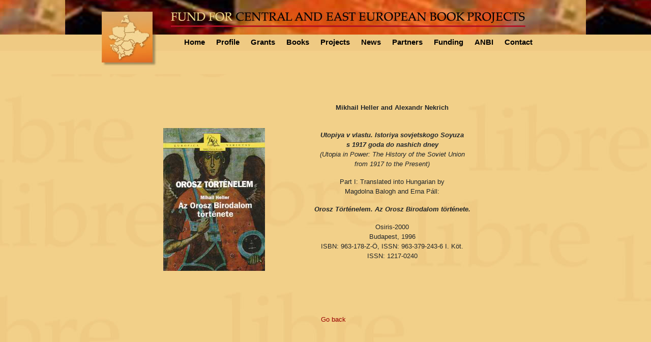

--- FILE ---
content_type: text/html; charset=UTF-8
request_url: https://ceebp.org/book/1566/
body_size: 2892
content:
<!doctype html>
<html class="no-js" lang="nl">
<head>
    <meta charset="utf-8">
    <meta http-equiv="x-ua-compatible" content="ie=edge">
    <meta name="viewport" content="width=device-width, initial-scale=1">
    <script src="https://cdnjs.cloudflare.com/ajax/libs/jquery/3.3.1/jquery.min.js"></script>
    <script src="/wp-content/themes/ceebp/public/js/app.js"></script>
    <title>Utopiya v vlastu. Istoriya sovjetskogo Soyuzas. I | CEEBP</title>

<!-- Begin The SEO Framework door Sybre Waaijer -->
<meta name="robots" content="noydir" />
<meta name="description" content="Utopiya v vlastu. Istoriya sovjetskogo Soyuzas. I op CEEBP | Mikhail Heller and Alexandr Nekrich Utopiya v vlastu. Istoriya sovjetskogo Soyuza s 1917 goda do nashich dney (Utopia in Power: The History of the Soviet Union from 1917 to the Present) Part I: Translated into Hungarian by Magdolna Balogh&#8230;" />
<meta property="og:image" content="https://ceebp.org/wp-content/uploads/2018/05/heller_osiris.jpg" />
<meta property="og:image:width" content="200" />
<meta property="og:image:height" content="281" />
<meta property="og:locale" content="nl_NL" />
<meta property="og:type" content="article" />
<meta property="og:title" content="Utopiya v vlastu. Istoriya sovjetskogo Soyuzas. I | CEEBP" />
<meta property="og:description" content="Mikhail Heller and Alexandr Nekrich Utopiya v vlastu. Istoriya sovjetskogo Soyuza s 1917 goda do nashich dney (Utopia in Power: The History of the Soviet Union from 1917 to the Present) Part I:&#8230;" />
<meta property="og:url" content="https://ceebp.org/book/1566/" />
<meta property="og:site_name" content="CEEBP" />
<meta property="article:published_time" content="2018-05-25T16:19+00:00" />
<meta property="article:modified_time" content="2018-07-27T12:31+00:00" />
<meta property="og:updated_time" content="2018-07-27T12:31+00:00" />
<meta name="twitter:card" content="summary_large_image" />
<meta name="twitter:title" content="Utopiya v vlastu. Istoriya sovjetskogo Soyuzas. I | CEEBP" />
<meta name="twitter:description" content="Mikhail Heller and Alexandr Nekrich Utopiya v vlastu. Istoriya sovjetskogo Soyuza s 1917 goda do nashich dney (Utopia in Power: The History of the Soviet Union from 1917 to the Present) Part I:&#8230;" />
<meta name="twitter:image" content="https://ceebp.org/wp-content/uploads/2018/05/heller_osiris.jpg" />
<meta name="twitter:image:width" content="200" />
<meta name="twitter:image:height" content="281" />
<link rel="canonical" href="https://ceebp.org/book/1566/" />
<!-- Einde The SEO Framework door Sybre Waaijer | 0.00183s -->

<link rel='dns-prefetch' href='//s.w.org' />
<link rel="alternate" type="application/rss+xml" title="CEEBP &raquo; Utopiya v vlastu. Istoriya sovjetskogo Soyuzas. I Reactiesfeed" href="https://ceebp.org/book/1566/feed/" />
		<script type="text/javascript">
			window._wpemojiSettings = {"baseUrl":"https:\/\/s.w.org\/images\/core\/emoji\/11\/72x72\/","ext":".png","svgUrl":"https:\/\/s.w.org\/images\/core\/emoji\/11\/svg\/","svgExt":".svg","source":{"concatemoji":"https:\/\/ceebp.org\/wp-includes\/js\/wp-emoji-release.min.js?ver=4.9.19"}};
			!function(e,a,t){var n,r,o,i=a.createElement("canvas"),p=i.getContext&&i.getContext("2d");function s(e,t){var a=String.fromCharCode;p.clearRect(0,0,i.width,i.height),p.fillText(a.apply(this,e),0,0);e=i.toDataURL();return p.clearRect(0,0,i.width,i.height),p.fillText(a.apply(this,t),0,0),e===i.toDataURL()}function c(e){var t=a.createElement("script");t.src=e,t.defer=t.type="text/javascript",a.getElementsByTagName("head")[0].appendChild(t)}for(o=Array("flag","emoji"),t.supports={everything:!0,everythingExceptFlag:!0},r=0;r<o.length;r++)t.supports[o[r]]=function(e){if(!p||!p.fillText)return!1;switch(p.textBaseline="top",p.font="600 32px Arial",e){case"flag":return s([55356,56826,55356,56819],[55356,56826,8203,55356,56819])?!1:!s([55356,57332,56128,56423,56128,56418,56128,56421,56128,56430,56128,56423,56128,56447],[55356,57332,8203,56128,56423,8203,56128,56418,8203,56128,56421,8203,56128,56430,8203,56128,56423,8203,56128,56447]);case"emoji":return!s([55358,56760,9792,65039],[55358,56760,8203,9792,65039])}return!1}(o[r]),t.supports.everything=t.supports.everything&&t.supports[o[r]],"flag"!==o[r]&&(t.supports.everythingExceptFlag=t.supports.everythingExceptFlag&&t.supports[o[r]]);t.supports.everythingExceptFlag=t.supports.everythingExceptFlag&&!t.supports.flag,t.DOMReady=!1,t.readyCallback=function(){t.DOMReady=!0},t.supports.everything||(n=function(){t.readyCallback()},a.addEventListener?(a.addEventListener("DOMContentLoaded",n,!1),e.addEventListener("load",n,!1)):(e.attachEvent("onload",n),a.attachEvent("onreadystatechange",function(){"complete"===a.readyState&&t.readyCallback()})),(n=t.source||{}).concatemoji?c(n.concatemoji):n.wpemoji&&n.twemoji&&(c(n.twemoji),c(n.wpemoji)))}(window,document,window._wpemojiSettings);
		</script>
		<style type="text/css">
img.wp-smiley,
img.emoji {
	display: inline !important;
	border: none !important;
	box-shadow: none !important;
	height: 1em !important;
	width: 1em !important;
	margin: 0 .07em !important;
	vertical-align: -0.1em !important;
	background: none !important;
	padding: 0 !important;
}
</style>
<link rel='stylesheet' id='app-css'  href='https://ceebp.org/wp-content/themes/ceebp/public/css/app.css?ver=4.9.19' type='text/css' media='all' />
<link rel='https://api.w.org/' href='https://ceebp.org/wp-json/' />
<link rel="EditURI" type="application/rsd+xml" title="RSD" href="https://ceebp.org/xmlrpc.php?rsd" />
<link rel="wlwmanifest" type="application/wlwmanifest+xml" href="https://ceebp.org/wp-includes/wlwmanifest.xml" /> 
<link rel="alternate" type="application/json+oembed" href="https://ceebp.org/wp-json/oembed/1.0/embed?url=https%3A%2F%2Fceebp.org%2Fbook%2F1566%2F" />
<link rel="alternate" type="text/xml+oembed" href="https://ceebp.org/wp-json/oembed/1.0/embed?url=https%3A%2F%2Fceebp.org%2Fbook%2F1566%2F&#038;format=xml" />
		<style type="text/css">.recentcomments a{display:inline !important;padding:0 !important;margin:0 !important;}</style>
		</head>
<body class="book-template-default single single-book postid-1566">

<header id="main-header">
    <div class="container">
        <div class="row">
                <div class="menu-hoofdmenu-container"><ul id="main-menu" class="menu"><li id="menu-item-72" class="menu-item menu-item-type-custom menu-item-object-custom menu-item-home menu-item-72"><a href="http://ceebp.org/">Home</a></li>
<li id="menu-item-74" class="menu-item menu-item-type-custom menu-item-object-custom menu-item-has-children menu-item-74"><a href="#">Profile</a>
<ul class="sub-menu">
	<li id="menu-item-81" class="menu-item menu-item-type-post_type menu-item-object-page menu-item-81"><a href="https://ceebp.org/aims/">Aims</a></li>
	<li id="menu-item-82" class="menu-item menu-item-type-post_type menu-item-object-page menu-item-82"><a href="https://ceebp.org/organisation/">Organisation</a></li>
	<li id="menu-item-83" class="menu-item menu-item-type-post_type menu-item-object-page menu-item-83"><a href="https://ceebp.org/board/">Board</a></li>
	<li id="menu-item-84" class="menu-item menu-item-type-post_type menu-item-object-page menu-item-84"><a href="https://ceebp.org/staff/">Staff</a></li>
</ul>
</li>
<li id="menu-item-75" class="menu-item menu-item-type-custom menu-item-object-custom menu-item-has-children menu-item-75"><a href="#">Grants</a>
<ul class="sub-menu">
	<li id="menu-item-85" class="menu-item menu-item-type-post_type menu-item-object-page menu-item-85"><a href="https://ceebp.org/grants-programme/">Grants programme</a></li>
	<li id="menu-item-86" class="menu-item menu-item-type-post_type menu-item-object-page menu-item-86"><a href="https://ceebp.org/criteria/">Criteria</a></li>
	<li id="menu-item-87" class="menu-item menu-item-type-post_type menu-item-object-page menu-item-87"><a href="https://ceebp.org/procedure/">Procedure</a></li>
	<li id="menu-item-88" class="menu-item menu-item-type-post_type menu-item-object-page menu-item-88"><a href="https://ceebp.org/conditions/">Conditions</a></li>
	<li id="menu-item-89" class="menu-item menu-item-type-post_type menu-item-object-page menu-item-89"><a href="https://ceebp.org/journals/">Journals</a></li>
	<li id="menu-item-90" class="menu-item menu-item-type-post_type menu-item-object-page menu-item-90"><a href="https://ceebp.org/other-grants/">Other Grants</a></li>
</ul>
</li>
<li id="menu-item-73" class="menu-item menu-item-type-custom menu-item-object-custom menu-item-73"><a href="/books">Books</a></li>
<li id="menu-item-76" class="menu-item menu-item-type-custom menu-item-object-custom menu-item-76"><a href="/projects/">Projects</a></li>
<li id="menu-item-77" class="menu-item menu-item-type-custom menu-item-object-custom menu-item-has-children menu-item-77"><a href="#">News</a>
<ul class="sub-menu">
	<li id="menu-item-91" class="menu-item menu-item-type-post_type menu-item-object-page menu-item-91"><a href="https://ceebp.org/announcements/">Announcements</a></li>
	<li id="menu-item-2525" class="menu-item menu-item-type-newsletters menu-item-object-post_type menu-item-2525"><a href="https://ceebp.org/newsletters/december-2025-no-58/">Newsletter</a></li>
	<li id="menu-item-2441" class="menu-item menu-item-type-post_type_archive menu-item-object-newsletters menu-item-2441"><a href="https://ceebp.org/newsletters/">Archive</a></li>
</ul>
</li>
<li id="menu-item-78" class="menu-item menu-item-type-custom menu-item-object-custom menu-item-has-children menu-item-78"><a href="#">Partners</a>
<ul class="sub-menu">
	<li id="menu-item-96" class="menu-item menu-item-type-post_type menu-item-object-page menu-item-96"><a href="https://ceebp.org/international-cooperation/">International</a></li>
	<li id="menu-item-95" class="menu-item menu-item-type-post_type menu-item-object-page menu-item-95"><a href="https://ceebp.org/partners-in-the-netherlands/">Netherlands</a></li>
	<li id="menu-item-94" class="menu-item menu-item-type-post_type menu-item-object-page menu-item-94"><a href="https://ceebp.org/links/">Links</a></li>
</ul>
</li>
<li id="menu-item-2385" class="menu-item menu-item-type-post_type menu-item-object-page menu-item-2385"><a href="https://ceebp.org/funding/">Funding</a></li>
<li id="menu-item-3907" class="menu-item menu-item-type-post_type menu-item-object-page menu-item-3907"><a href="https://ceebp.org/anbi/">ANBI</a></li>
<li id="menu-item-2384" class="menu-item menu-item-type-post_type menu-item-object-page menu-item-2384"><a href="https://ceebp.org/contact/">Contact</a></li>
</ul></div>        </div>
    </div>
</header>
<div id="main-content">
    <div class="container">

<main class="main-content">
    <div class="container">
        <div class="row d-flex justify-content-center" style="padding-top: 40px;">
            <div class="col-3 align-self-center">
                                    <img src="https://ceebp.org/wp-content/uploads/2018/05/heller_osiris.jpg" class="img-fluid">
                            </div>
            <div class="col-6 align-self-center">
                <center>
                                        <p><center><strong> Mikhail Heller and Alexandr Nekrich</strong></center></p>
<p align="center"><em><strong><br />
Utopiya v vlastu. Istoriya sovjetskogo Soyuza<br />
</strong></em><em><strong>s 1917 goda do nashich dney<br />
</strong>(Utopia in Power: The History of the Soviet Union<br />
</em><em>from 1917 to the Present) </em></p>
<p align="center">Part I: Translated into Hungarian by<br />
Magdolna Balogh and Erna Páll:</p>
<p><strong><em>Orosz Történelem. Az Orosz Birodalom története.</em></strong></p>
<p>Osiris-2000<br />
Budapest, 1996<br />
ISBN: 963-178-Z-Ö, ISSN: 963-379-243-6 I. Köt.<br />
ISSN: 1217-0240</p>
<p>&nbsp;</p>
<p>&nbsp;</p>
                </center>
            </div>
        </div>
        <div class="row d-flex justify-content-center" style="margin-top: 20px;">
            <a href="#" style="text-align: center;" onclick="goBack()">Go back</a>
        </div>
            </div>
</main>

<script>
    function goBack() {
        window.history.back();
    }
</script>



--- FILE ---
content_type: application/javascript
request_url: https://ceebp.org/wp-content/themes/ceebp/public/js/app.js
body_size: 251
content:
!function(n){function t(r){if(e[r])return e[r].exports;var o=e[r]={i:r,l:!1,exports:{}};return n[r].call(o.exports,o,o.exports,t),o.l=!0,o.exports}var e={};t.m=n,t.c=e,t.d=function(n,e,r){t.o(n,e)||Object.defineProperty(n,e,{configurable:!1,enumerable:!0,get:r})},t.n=function(n){var e=n&&n.__esModule?function(){return n.default}:function(){return n};return t.d(e,"a",e),e},t.o=function(n,t){return Object.prototype.hasOwnProperty.call(n,t)},t.p="",t(t.s=0)}([function(n,t,e){e(1),n.exports=e(3)},function(n,t,e){"use strict";e(2)},function(n,t,e){"use strict";$(document).ready(function(){$(".menu-item").hover(function(){$(this).find(".sub-menu").toggleClass("is-open")})})},function(n,t){}]);